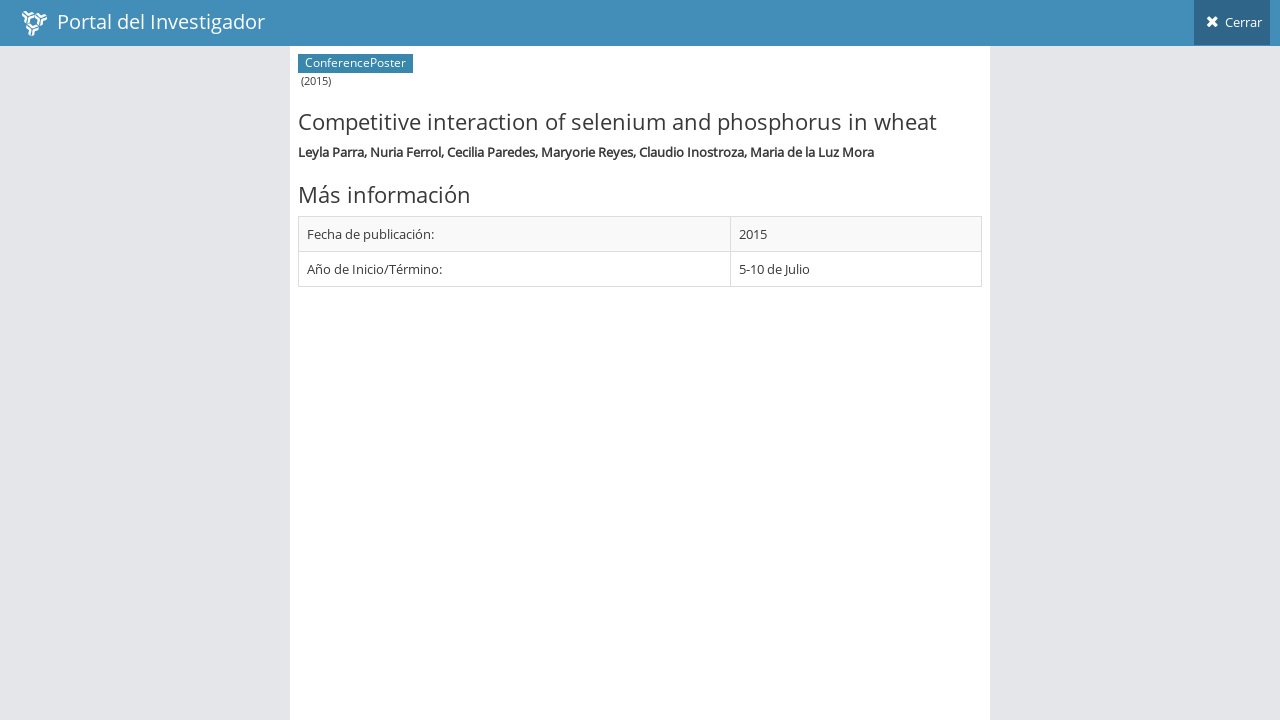

--- FILE ---
content_type: application/javascript
request_url: https://investigadores.anid.cl/javascripts/external/ace/elements.scroller.js
body_size: 4405
content:
/**
 <b>Ace custom scroller</b>. It is not as feature-rich as plugins such as NiceScroll but it's good enough for most cases.
*/
(function($ , undefined) {
	var Ace_Scroll = function(element , _settings) {
		var self = this;
		
		var attrib_values = ace.helper.getAttrSettings(element, $.fn.ace_scroll.defaults);
		var settings = $.extend({}, $.fn.ace_scroll.defaults, _settings, attrib_values);
	
		this.size = 0;
		this.lock = false;
		this.lock_anyway = false;
		
		this.$element = $(element);
		this.element = element;
		
		var vertical = true;

		var disabled = false;
		var active = false;
		var created = false;

		
		var $content_wrap = null, content_wrap = null;
		var $track = null, $bar = null, track = null, bar = null;
		var bar_style = null;
		
		var bar_size = 0, bar_pos = 0, bar_max_pos = 0, bar_size_2 = 0, move_bar = true;
		var reset_once = false;
		
		var styleClass = '';
		var trackFlip = false;//vertical on left or horizontal on top
		var trackSize = 0;

		var css_pos,
			css_size,
			max_css_size,
			client_size,
			scroll_direction,
			scroll_size;

		var ratio = 1;
		var inline_style = false;
		var mouse_track = false;
		var mouse_release_target = 'onmouseup' in window ? window : 'html';
		var dragEvent = settings.dragEvent || false;
		
		var trigger_scroll = _settings.scrollEvent || false;
		
		
		var detached = settings.detached || false;//when detached, hideOnIdle as well?
		var updatePos = settings.updatePos || false;//default is true
		
		var hideOnIdle = settings.hideOnIdle || false;
		var hideDelay = settings.hideDelay || 1500;
		var insideTrack = false;//used to hide scroll track when mouse is up and outside of track
		var observeContent = settings.observeContent || false;
		var prevContentSize = 0;
		
		var is_dirty = true;//to prevent consecutive 'reset' calls
		
		this.ref = function() {
			return this;
		}
		
		this.create = function(_settings) {
			if(created) return;

			if(_settings) settings = $.extend({}, $.fn.ace_scroll.defaults, _settings);

			this.size = parseInt(this.$element.attr('data-size')) || settings.size || 200;
			vertical = !settings['horizontal'];

			css_pos = vertical ? 'top' : 'left';//'left' for horizontal
			css_size = vertical ? 'height' : 'width';//'width' for horizontal
			max_css_size = vertical ? 'maxHeight' : 'maxWidth';

			client_size = vertical ? 'clientHeight' : 'clientWidth';
			scroll_direction = vertical ? 'scrollTop' : 'scrollLeft';
			scroll_size = vertical ? 'scrollHeight' : 'scrollWidth';



			this.$element.addClass('ace-scroll');
			if(this.$element.css('position') == 'static') {
				inline_style = this.element.style.position;
				this.element.style.position = 'relative';
			} else inline_style = false;

			var scroll_bar = null;
			if(!detached) {
				this.$element.wrapInner('<div class="scroll-content" />');
				this.$element.prepend('<div class="scroll-track"><div class="scroll-bar"></div></div>');
			}
			else {
				scroll_bar = $('<div class="scroll-track scroll-detached"><div class="scroll-bar"></div></div>').appendTo('body');
			}


			$content_wrap = this.$element;
			if(!detached) $content_wrap = this.$element.find('.scroll-content').eq(0);
			
			if(!vertical) $content_wrap.wrapInner('<div />');
			
			content_wrap = $content_wrap.get(0);
			if(detached) {
				//set position for detached scrollbar
				$track = scroll_bar;
				setTrackPos();
			}
			else $track = this.$element.find('.scroll-track').eq(0);
			
			$bar = $track.find('.scroll-bar').eq(0);
			track = $track.get(0);
			bar = $bar.get(0);
			bar_style = bar.style;

			//add styling classes and horizontalness
			if(!vertical) $track.addClass('scroll-hz');
			if(settings.styleClass) {
				styleClass = settings.styleClass;
				$track.addClass(styleClass);
				trackFlip = !!styleClass.match(/scroll\-left|scroll\-top/);
			}
			
			//calculate size of track!
			if(trackSize == 0) {
				$track.show();
				getTrackSize();
			}
			
			$track.hide();
			

			//if(!touchDrag) {
			$track.on('mousedown', mouse_down_track);
			$bar.on('mousedown', mouse_down_bar);
			//}

			$content_wrap.on('scroll', function() {
				if(move_bar) {
					bar_pos = parseInt(Math.round(this[scroll_direction] * ratio));
					bar_style[css_pos] = bar_pos + 'px';
				}
				move_bar = false;
				if(trigger_scroll) this.$element.trigger('scroll', [content_wrap]);
			})


			if(settings.mouseWheel) {
				this.lock = settings.mouseWheelLock;
				this.lock_anyway = settings.lockAnyway;

				//mousewheel library available?
				this.$element.on(!!$.event.special.mousewheel ? 'mousewheel.ace_scroll' : 'mousewheel.ace_scroll DOMMouseScroll.ace_scroll', function(event) {
					if(disabled) return;
					checkContentChanges(true);

					if(!active) return !self.lock_anyway;

					if(mouse_track) {
						mouse_track = false;
						$('html').off('.ace_scroll')
						$(mouse_release_target).off('.ace_scroll');
						if(dragEvent) self.$element.trigger('drag.end');
					}
					

					event.deltaY = event.deltaY || 0;
					var delta = (event.deltaY > 0 || event.originalEvent.detail < 0 || event.originalEvent.wheelDelta > 0) ? 1 : -1
					var scrollEnd = false//have we reached the end of scrolling?
					
					var clientSize = content_wrap[client_size], scrollAmount = content_wrap[scroll_direction];
					if( !self.lock ) {
						if(delta == -1)	scrollEnd = (content_wrap[scroll_size] <= scrollAmount + clientSize);
						else scrollEnd = (scrollAmount == 0);
					}

					self.move_bar(true);

					//var step = parseInt( Math.min(Math.max(parseInt(clientSize / 8) , 80) , self.size) ) + 1;
					var step = parseInt(clientSize / 8);
					if(step < 80) step = 80;
					if(step > self.size) step = self.size;
					step += 1;
					
					content_wrap[scroll_direction] = scrollAmount - (delta * step);


					return scrollEnd && !self.lock_anyway;
				})
			}
			
			
			//swipe not available yet
			var touchDrag = ace.vars['touch'] && 'ace_drag' in $.event.special && settings.touchDrag //&& !settings.touchSwipe;
			//add drag event for touch devices to scroll
			if(touchDrag/** || ($.fn.swipe && settings.touchSwipe)*/) {
				var dir = '', event_name = touchDrag ? 'ace_drag' : 'swipe';
				this.$element.on(event_name + '.ace_scroll', function(event) {
					if(disabled) {
						event.retval.cancel = true;
						return;
					}
					checkContentChanges(true);
					
					if(!active) {
						event.retval.cancel = this.lock_anyway;
						return;
					}

					dir = event.direction;
					if( (vertical && (dir == 'up' || dir == 'down'))
						||
						(!vertical && (dir == 'left' || dir == 'right'))
					   )
					{
						var distance = vertical ? event.dy : event.dx;

						if(distance != 0) {
							if(Math.abs(distance) > 20 && touchDrag) distance = distance * 2;

							self.move_bar(true);
							content_wrap[scroll_direction] = content_wrap[scroll_direction] + distance;
						}
					}
					
				})
			}
			
			
			/////////////////////////////////
			
			if(hideOnIdle) {
				$track.addClass('idle-hide');
			}
			if(observeContent) {
				$track.on('mouseenter.ace_scroll', function() {
					insideTrack = true;
					checkContentChanges(false);
				}).on('mouseleave.ace_scroll', function() {
					insideTrack = false;
					if(mouse_track == false) hideScrollbars();
				});
			}


			
			//some mobile browsers don't have mouseenter
			this.$element.on('mouseenter.ace_scroll touchstart.ace_scroll', function(e) {
				is_dirty = true;
				if(observeContent) checkContentChanges(true);
				else if(settings.hoverReset) self.reset(true);
				
				$track.addClass('scroll-hover');
			}).on('mouseleave.ace_scroll touchend.ace_scroll', function() {
				$track.removeClass('scroll-hover');
			});
			//

			if(!vertical) $content_wrap.children(0).css(css_size, this.size);//the extra wrapper
			$content_wrap.css(max_css_size , this.size);
			
			disabled = false;
			created = true;
		}
		this.is_active = function() {
			return active;
		}
		this.is_enabled = function() {
			return !disabled;
		}
		this.move_bar = function($move) {
			move_bar = $move;
		}
		
		this.get_track = function() {
			return track;
		}

		this.reset = function(innert_call) {
			if(disabled) return;// this;
			if(!created) this.create();
			/////////////////////
			var size = this.size;
			
			if(innert_call && !is_dirty) {
				return;
			}
			is_dirty = false;

			if(detached) {
				var border_size = parseInt(Math.round( (parseInt($content_wrap.css('border-top-width')) + parseInt($content_wrap.css('border-bottom-width'))) / 2.5 ));//(2.5 from trial?!)
				size -= border_size;//only if detached
			}
	
			var content_size   = vertical ? content_wrap[scroll_size] : size;
			if( (vertical && content_size == 0) || (!vertical && this.element.scrollWidth == 0) ) {
				//element is hidden
				//this.$element.addClass('scroll-hidden');
				$track.removeClass('scroll-active')
				return;// this;
			}

			var available_space = vertical ? size : content_wrap.clientWidth;

			if(!vertical) $content_wrap.children(0).css(css_size, size);//the extra wrapper
			$content_wrap.css(max_css_size , this.size);
			

			if(content_size > available_space) {
				active = true;
				$track.css(css_size, available_space).show();

				ratio = parseFloat((available_space / content_size).toFixed(5))
				
				bar_size = parseInt(Math.round(available_space * ratio));
				bar_size_2 = parseInt(Math.round(bar_size / 2));

				bar_max_pos = available_space - bar_size;
				bar_pos = parseInt(Math.round(content_wrap[scroll_direction] * ratio));

				bar_style[css_size] = bar_size + 'px';
				bar_style[css_pos] = bar_pos + 'px';
				
				$track.addClass('scroll-active');
				
				if(trackSize == 0) {
					getTrackSize();
				}

				if(!reset_once) {
					//this.$element.removeClass('scroll-hidden');
					if(settings.reset) {
						//reset scrollbar to zero position at first							
						content_wrap[scroll_direction] = 0;
						bar_style[css_pos] = 0;
					}
					reset_once = true;
				}
				
				if(detached) setTrackPos();
			} else {
				active = false;
				$track.hide();
				$track.removeClass('scroll-active');
				$content_wrap.css(max_css_size , '');
			}

			return;// this;
		}
		this.disable = function() {
			content_wrap[scroll_direction] = 0;
			bar_style[css_pos] = 0;

			disabled = true;
			active = false;
			$track.hide();
			
			this.$element.addClass('scroll-disabled');
			
			$track.removeClass('scroll-active');
			$content_wrap.css(max_css_size , '');
		}
		this.enable = function() {
			disabled = false;
			this.$element.removeClass('scroll-disabled');
		}
		this.destroy = function() {
			active = false;
			disabled = false;
			created = false;
			
			this.$element.removeClass('ace-scroll scroll-disabled scroll-active');
			this.$element.off('.ace_scroll')

			if(!detached) {
				if(!vertical) {
					//remove the extra wrapping div
					$content_wrap.find('> div').children().unwrap();
				}
				$content_wrap.children().unwrap();
				$content_wrap.remove();
			}
			
			$track.remove();
			
			if(inline_style !== false) this.element.style.position = inline_style;
			
			if(idleTimer != null) {
				clearTimeout(idleTimer);
				idleTimer = null;
			}
		}
		this.modify = function(_settings) {
			if(_settings) settings = $.extend({}, settings, _settings);
			
			this.destroy();
			this.create();
			is_dirty = true;
			this.reset(true);
		}
		this.update = function(_settings) {
			if(_settings) settings = $.extend({}, settings, _settings);

			this.size = settings.size || this.size;
			
			this.lock = settings.mouseWheelLock || this.lock;
			this.lock_anyway = settings.lockAnyway || this.lock_anyway;
			
			hideOnIdle = settings.hideOnIdle || hideOnIdle;
			hideDelay = settings.hideDelay || hideDelay;
			observeContent = settings.observeContent || false;
			
			dragEvent = settings.dragEvent || false;
			
			if(typeof _settings.styleClass !== 'undefined') {
				if(styleClass) $track.removeClass(styleClass);
				styleClass = _settings.styleClass;
				if(styleClass) $track.addClass(styleClass);
				trackFlip = !!styleClass.match(/scroll\-left|scroll\-top/);
			}
		}
		
		this.start = function() {
			content_wrap[scroll_direction] = 0;
		}
		this.end = function() {
			content_wrap[scroll_direction] = content_wrap[scroll_size];
		}
		
		this.hide = function() {
			$track.hide();
		}
		this.show = function() {
			$track.show();
		}

		
		this.update_scroll = function() {
			move_bar = false;
			bar_style[css_pos] = bar_pos + 'px';
			content_wrap[scroll_direction] = parseInt(Math.round(bar_pos / ratio));
		}

		function mouse_down_track(e) {
			e.preventDefault();
			e.stopPropagation();
				
			var track_offset = $track.offset();
			var track_pos = track_offset[css_pos];//top for vertical, left for horizontal
			var mouse_pos = vertical ? e.pageY : e.pageX;
			
			if(mouse_pos > track_pos + bar_pos) {
				bar_pos = mouse_pos - track_pos - bar_size + bar_size_2;
				if(bar_pos > bar_max_pos) {						
					bar_pos = bar_max_pos;
				}
			}
			else {
				bar_pos = mouse_pos - track_pos - bar_size_2;
				if(bar_pos < 0) bar_pos = 0;
			}

			self.update_scroll()
		}

		var mouse_pos1 = -1, mouse_pos2 = -1;
		function mouse_down_bar(e) {
			e.preventDefault();
			e.stopPropagation();

			if(vertical) {
				mouse_pos2 = mouse_pos1 = e.pageY;
			} else {
				mouse_pos2 = mouse_pos1 = e.pageX;
			}

			mouse_track = true;
			$('html').off('mousemove.ace_scroll').on('mousemove.ace_scroll', mouse_move_bar)
			$(mouse_release_target).off('mouseup.ace_scroll').on('mouseup.ace_scroll', mouse_up_bar);
			
			$track.addClass('active');
			if(dragEvent) self.$element.trigger('drag.start');
		}
		function mouse_move_bar(e) {
			e.preventDefault();
			e.stopPropagation();

			if(vertical) {
				mouse_pos2 = e.pageY;
			} else {
				mouse_pos2 = e.pageX;
			}
			

			if(mouse_pos2 - mouse_pos1 + bar_pos > bar_max_pos) {
				mouse_pos2 = mouse_pos1 + bar_max_pos - bar_pos;
			} else if(mouse_pos2 - mouse_pos1 + bar_pos < 0) {
				mouse_pos2 = mouse_pos1 - bar_pos;
			}
			bar_pos = bar_pos + (mouse_pos2 - mouse_pos1);

			mouse_pos1 = mouse_pos2;

			if(bar_pos < 0) {
				bar_pos = 0;
			}
			else if(bar_pos > bar_max_pos) {
				bar_pos = bar_max_pos;
			}
			
			self.update_scroll()
		}
		function mouse_up_bar(e) {
			e.preventDefault();
			e.stopPropagation();
			
			mouse_track = false;
			$('html').off('.ace_scroll')
			$(mouse_release_target).off('.ace_scroll');

			$track.removeClass('active');
			if(dragEvent) self.$element.trigger('drag.end');
			
			if(active && hideOnIdle && !insideTrack) hideScrollbars();
		}
		
		
		var idleTimer = null;
		var prevCheckTime = 0;
		function checkContentChanges(hideSoon) {
			//check if content size has been modified since last time?
			//and with at least 1s delay
			var newCheck = +new Date();
			if(observeContent && newCheck - prevCheckTime > 1000) {
				var newSize = content_wrap[scroll_size];
				if(prevContentSize != newSize) {
					prevContentSize = newSize;
					is_dirty = true;
					self.reset(true);
				}
				prevCheckTime = newCheck;
			}
			
			//show scrollbars when not idle anymore i.e. triggered by mousewheel, dragging, etc
			if(active && hideOnIdle) {
				if(idleTimer != null) {
					clearTimeout(idleTimer);
					idleTimer = null;
				}
				$track.addClass('not-idle');
			
				if(!insideTrack && hideSoon == true) {
					//hideSoon is false when mouse enters track
					hideScrollbars();
				}
			}
		}

		function hideScrollbars() {
			if(idleTimer != null) {
				clearTimeout(idleTimer);
				idleTimer = null;
			}
			idleTimer = setTimeout(function() {
				idleTimer = null;
				$track.removeClass('not-idle');
			} , hideDelay);
		}
		
		//for detached scrollbars
		function getTrackSize() {
			$track.css('visibility', 'hidden').addClass('scroll-hover');
			if(vertical) trackSize = parseInt($track.outerWidth()) || 0;
			 else trackSize = parseInt($track.outerHeight()) || 0;
			$track.css('visibility', '').removeClass('scroll-hover');
		}
		this.track_size = function() {
			if(trackSize == 0) getTrackSize();
			return trackSize;
		}
		
		//for detached scrollbars
		function setTrackPos() {
			if(updatePos === false) return;
		
			var off = $content_wrap.offset();//because we want it relative to parent not document
			var left = off.left;
			var top = off.top;

			if(vertical) {
				if(!trackFlip) {
					left += ($content_wrap.outerWidth() - trackSize)
				}
			}
			else {
				if(!trackFlip) {
					top += ($content_wrap.outerHeight() - trackSize)
				}
			}
			
			if(updatePos === true) $track.css({top: parseInt(top), left: parseInt(left)});
			else if(updatePos === 'left') $track.css('left', parseInt(left));
			else if(updatePos === 'top') $track.css('top', parseInt(top));
		}
		


		this.create();
		is_dirty = true;
		this.reset(true);
		prevContentSize = content_wrap[scroll_size];

		return this;
	}

	
	$.fn.ace_scroll = function (option,value) {
		var retval;

		var $set = this.each(function () {
			var $this = $(this);
			var data = $this.data('ace_scroll');
			var options = typeof option === 'object' && option;

			if (!data) $this.data('ace_scroll', (data = new Ace_Scroll(this, options)));
			 //else if(typeof options == 'object') data['modify'](options);
			if (typeof option === 'string') retval = data[option](value);
		});

		return (retval === undefined) ? $set : retval;
	};


	$.fn.ace_scroll.defaults = {
		'size' : 200,
		'horizontal': false,
		'mouseWheel': true,
		'mouseWheelLock': false,
		'lockAnyway': false,
		'styleClass' : false,
		
		'observeContent': false,
		'hideOnIdle': false,
		'hideDelay': 1500,
		
		'hoverReset': true //reset scrollbar sizes on mouse hover because of possible sizing changes
		,
		'reset': false //true= set scrollTop = 0
		,
		'dragEvent': false
		,
		'touchDrag': true
		,
		'touchSwipe': false
		,
		'scrollEvent': false //trigger scroll event

		,
		'detached': false
		,
		'updatePos': true
		/**
		,		
		'track' : true,
		'show' : false,
		'dark': false,
		'alwaysVisible': false,
		'margin': false,
		'thin': false,
		'position': 'right'
		*/
     }

	/**
	$(document).on('ace.settings.ace_scroll', function(e, name) {
		if(name == 'sidebar_collapsed') $('.ace-scroll').scroller('reset');
	});
	$(window).on('resize.ace_scroll', function() {
		$('.ace-scroll').scroller('reset');
	});
	*/

})(window.jQuery);

--- FILE ---
content_type: application/javascript
request_url: https://investigadores.anid.cl/javascripts/external/ace/ace.sidebar.js
body_size: 4698
content:
/**
 <b>Sidebar functions</b>. Collapsing/expanding, toggling mobile view menu and other sidebar functions.
*/

(function($ , undefined) {
	var sidebar_count = 0;

	function Sidebar(sidebar, settings) {
		var self = this;
		this.$sidebar = $(sidebar);
		this.$sidebar.attr('data-sidebar', 'true');
		if( !this.$sidebar.attr('id') ) this.$sidebar.attr( 'id' , 'id-sidebar-'+(++sidebar_count) )

		
		//get a list of 'data-*' attributes that override 'defaults' and 'settings'
		var attrib_values = ace.helper.getAttrSettings(sidebar, $.fn.ace_sidebar.defaults, 'sidebar-');
		this.settings = $.extend({}, $.fn.ace_sidebar.defaults, settings, attrib_values);


		//some vars
		this.minimized = false;//will be initialized later
		this.collapsible = false;//...
		this.horizontal = false;//...
		this.mobile_view = false;//


		//return an array containing sidebar state variables
		this.vars = function() {
			return {'minimized': this.minimized, 'collapsible': this.collapsible, 'horizontal': this.horizontal, 'mobile_view': this.mobile_view}
		}
		this.get = function(name) {
			if(this.hasOwnProperty(name)) return this[name];
		}
		this.set = function(name, value) {
			if(this.hasOwnProperty(name)) this[name] = value;
		}
		

		//return a reference to self (sidebar instance)
		this.ref = function() {
			return this;
		}

		
		//toggle icon for sidebar collapse/expand button
		var toggleIcon = function(minimized, save) {
			var icon = $(this).find(ace.vars['.icon']), icon1, icon2;
			if(icon.length > 0) {
				icon1 = icon.attr('data-icon1');//the icon for expanded state
				icon2 = icon.attr('data-icon2');//the icon for collapsed state

				if(typeof minimized !== "undefined") {
					if(minimized) icon.removeClass(icon1).addClass(icon2);
					else icon.removeClass(icon2).addClass(icon1);
				}
				else {
					icon.toggleClass(icon1).toggleClass(icon2);
				}
				
				try {
					if(save !== false) ace.settings.saveState(icon.get(0));
				} catch(e) {}
			}
		}
		
		//if not specified, find the toggle button related to this sidebar
		var findToggleBtn = function() {
			var toggle_btn = self.$sidebar.find('.sidebar-collapse');
			if(toggle_btn.length == 0) toggle_btn = $('.sidebar-collapse[data-target="#'+(self.$sidebar.attr('id')||'')+'"]');
			if(toggle_btn.length != 0) toggle_btn = toggle_btn[0];
			else toggle_btn = null;
			
			return toggle_btn;
		}
		
		
		//collapse/expand sidebar
		this.toggleMenu = function(toggle_btn, save) {
			if(this.collapsible) return;

			this.minimized = !this.minimized;
			var save = !(toggle_btn === false || save === false);
			
		
			if(this.minimized) this.$sidebar.addClass('menu-min');
			else this.$sidebar.removeClass('menu-min');

			try {
				if(save) ace.settings.saveState(sidebar, 'class', 'menu-min', this.minimized);
			} catch(e) {}
		
			if( !toggle_btn ) {
				toggle_btn = findToggleBtn();
			}
			if(toggle_btn) {
				toggleIcon.call(toggle_btn, this.minimized, save);
			}

			//force redraw for ie8
			if(ace.vars['old_ie']) ace.helper.redraw(sidebar);
			
			
			$(document).trigger('settings.ace', ['sidebar_collapsed' , this.minimized, sidebar, save]);
		}
		this.collapse = function(toggle_btn, save) {
			if(this.collapsible) return;
			this.minimized = false;
			
			this.toggleMenu(toggle_btn, save);
		}
		this.expand = function(toggle_btn, save) {
			if(this.collapsible) return;
			this.minimized = true;
			
			this.toggleMenu(toggle_btn, save);
		}
		

		
		this.showResponsive = function() {
			this.$sidebar.removeClass(responsive_min_class).removeClass(responsive_max_class);
		}
		
		//collapse/expand in 2nd mobile style
		this.toggleResponsive = function(toggle_btn, showMenu) {
			if( !this.mobile_view || this.mobile_style != 3 ) return;
		
			if( this.$sidebar.hasClass('menu-min') ) {
				//remove menu-min because it interferes with responsive-max
				this.$sidebar.removeClass('menu-min');
				var btn = findToggleBtn();
				if(btn) toggleIcon.call(btn);
			}


			var showMenu = typeof showMenu !== 'undefined' ? showMenu : this.$sidebar.hasClass(responsive_min_class);
			if(showMenu) {
				this.$sidebar.addClass(responsive_max_class).removeClass(responsive_min_class);
			}
			else {
				this.$sidebar.removeClass(responsive_max_class).addClass(responsive_min_class);
			}
			this.minimized = !showMenu;


			if( !toggle_btn ) {
				toggle_btn = this.$sidebar.find('.sidebar-expand');
				if(toggle_btn.length == 0) toggle_btn = $('.sidebar-expand[data-target="#'+(this.$sidebar.attr('id')||'')+'"]');
				if(toggle_btn.length != 0) toggle_btn = toggle_btn[0];
				else toggle_btn = null;
			}
			
			if(toggle_btn) {
				var icon = $(toggle_btn).find(ace.vars['.icon']), icon1, icon2;
				if(icon.length > 0) {
					icon1 = icon.attr('data-icon1');//the icon for expanded state
					icon2 = icon.attr('data-icon2');//the icon for collapsed state

					if(!showMenu) icon.removeClass(icon2).addClass(icon1);
					else icon.removeClass(icon1).addClass(icon2);
				}
			}

			$(document).triggerHandler('settings.ace', ['sidebar_collapsed' , this.minimized]);
		}
		
		
		//some helper functions
		
		//determine if we have 4th mobile style responsive sidebar and we are in mobile view
		this.is_collapsible = function() {
			var toggle
			return (this.$sidebar.hasClass('navbar-collapse'))
			&& ((toggle = $('.navbar-toggle[data-target="#'+(this.$sidebar.attr('id')||'')+'"]').get(0)) != null)
			&&  toggle.scrollHeight > 0
			//sidebar is collapsible and collapse button is visible?
		}
		//determine if we are in mobile view
		this.is_mobile_view = function() {
			var toggle
			return ((toggle = $('.menu-toggler[data-target="#'+(this.$sidebar.attr('id')||'')+'"]').get(0)) != null)
			&&  toggle.scrollHeight > 0
		}


		//toggling (show/hide) submenu elements
		this.$sidebar.on(ace.click_event+'.ace.submenu', '.nav-list', function (ev) {
			var nav_list = this;

			//check to see if we have clicked on an element which is inside a .dropdown-toggle element?!
			//if so, it means we should toggle a submenu
			var link_element = $(ev.target).closest('a');
			if(!link_element || link_element.length == 0) return;//return if not clicked inside a link element

			var minimized  = self.minimized && !self.collapsible;
			//if .sidebar is .navbar-collapse and in small device mode, then let minimized be uneffective
	
			if( !link_element.hasClass('dropdown-toggle') ) {//it doesn't have a submenu return
				//just one thing before we return
				//if sidebar is collapsed(minimized) and we click on a first level menu item
				//and the click is on the icon, not on the menu text then let's cancel event and cancel navigation
				//Good for touch devices, that when the icon is tapped to see the menu text, navigation is cancelled
				//navigation is only done when menu text is tapped

				if( ace.click_event == 'tap'
					&&
					minimized
					&&
					link_element.get(0).parentNode.parentNode == nav_list )//only level-1 links
				{
					var text = link_element.find('.menu-text').get(0);
					if( text != null && ev.target != text && !$.contains(text , ev.target) ) {//not clicking on the text or its children
						ev.preventDefault();
						return false;
					}
				}


				//ios safari only has a bit of a problem not navigating to link address when scrolling down
				//specify data-link attribute to ignore this
				if(ace.vars['ios_safari'] && link_element.attr('data-link') !== 'false') {
					//only ios safari has a bit of a problem not navigating to link address when scrolling down
					//please see issues section in documentation
					document.location = link_element.attr('href');
					ev.preventDefault();
					return false;
				}

				return;
			}
			
			ev.preventDefault();
			
			


			var sub = link_element.siblings('.submenu').get(0);
			if(!sub) return false;
			var $sub = $(sub);

			var height_change = 0;//the amount of height change in .nav-list

			var parent_ul = sub.parentNode.parentNode;
			if
			(
				( minimized && parent_ul == nav_list )
				 || 
				( ( $sub.parent().hasClass('hover') && $sub.css('position') == 'absolute' ) && !self.collapsible )
			)
			{
				return false;
			}

			
			var sub_hidden = (sub.scrollHeight == 0)

			//if not open and visible, let's open it and make it visible
			if( sub_hidden && self.settings.hide_open_subs ) {//being shown now
			  $(parent_ul).find('> .open > .submenu').each(function() {
				//close all other open submenus except for the active one
				if(this != sub && !$(this.parentNode).hasClass('active')) {
					height_change -= this.scrollHeight;
					self.hide(this, self.settings.duration, false);
				}
			  })
			}

			if( sub_hidden ) {//being shown now
				self.show(sub, self.settings.duration);
				//if a submenu is being shown and another one previously started to hide, then we may need to update/hide scrollbars
				//but if no previous submenu is being hidden, then no need to check if we need to hide the scrollbars in advance
				if(height_change != 0) height_change += sub.scrollHeight;//we need new updated 'scrollHeight' here
			} else {
				self.hide(sub, self.settings.duration);
				height_change -= sub.scrollHeight;
				//== -1 means submenu is being hidden
			}

			//hide scrollbars if content is going to be small enough that scrollbars is not needed anymore
			//do this almost before submenu hiding begins
			//but when minimized submenu's toggle should have no effect
			if (height_change != 0) {
				if(self.$sidebar.attr('data-sidebar-scroll') == 'true' && !self.minimized) 
					self.$sidebar.ace_sidebar_scroll('prehide', height_change)
			}

			return false;
		})

		var submenu_working = false;
		this.show = function(sub, $duration, shouldWait) {
			//'shouldWait' indicates whether to wait for previous transition (submenu toggle) to be complete or not?
			shouldWait = (shouldWait !== false);
			if(shouldWait && submenu_working) return false;
					
			var $sub = $(sub);
			var event;
			$sub.trigger(event = $.Event('show.ace.submenu'))
			if (event.isDefaultPrevented()) {
				return false;
			}
			
			if(shouldWait) submenu_working = true;


			$duration = typeof $duration !== 'undefined' ? $duration : this.settings.duration;
			
			$sub.css({
				height: 0,
				overflow: 'hidden',
				display: 'block'
			})
			.removeClass('nav-hide').addClass('nav-show')//only for window < @grid-float-breakpoint and .navbar-collapse.menu-min
			.parent().addClass('open');
			
			sub.scrollTop = 0;//this is for submenu_hover when sidebar is minimized and a submenu is scrollTop'ed using scrollbars ...

			
			var complete = function(ev, trigger) {
				ev && ev.stopPropagation();
				$sub
				.css({'transition-property': '', 'transition-duration': '', overflow:'', height: ''})
				//if(ace.vars['webkit']) ace.helper.redraw(sub);//little Chrome issue, force redraw ;)

				if(trigger !== false) $sub.trigger($.Event('shown.ace.submenu'))
				
				if(shouldWait) submenu_working = false;
			}
			
			
			var finalHeight = sub.scrollHeight;

			if($duration == 0 || finalHeight == 0 || !$.support.transition.end) {
				//(if duration is zero || element is hidden (scrollHeight == 0) || CSS3 transitions are not available)
				complete();
			}
			else {
				$sub
				.css({
					 'height': finalHeight,
					 'transition-property': 'height',
					 'transition-duration': ($duration/1000)+'s'
					}
				)
				.one($.support.transition.end, complete);
				
				//there is sometimes a glitch, so maybe retry
				if(ace.vars['android'] ) {
					setTimeout(function() {
						complete(null, false);
						ace.helper.redraw(sub);
					}, $duration + 20);
				}
			}

			return true;
		 }
		 
		 
		 this.hide = function(sub, $duration, shouldWait) {
			//'shouldWait' indicates whether to wait for previous transition (submenu toggle) to be complete or not?
			shouldWait = (shouldWait !== false);
			if(shouldWait && submenu_working) return false;
		 
			
			var $sub = $(sub);
			var event;
			$sub.trigger(event = $.Event('hide.ace.submenu'))
			if (event.isDefaultPrevented()) {
				return false;
			}
			
			if(shouldWait) submenu_working = true;
			

			$duration = typeof $duration !== 'undefined' ? $duration : this.settings.duration;
			
			
			var initialHeight = sub.scrollHeight;
			$sub.css({
				height: initialHeight,
				overflow: 'hidden',
				display: 'block'
			})
			.parent().removeClass('open');

			sub.offsetHeight;
			//forces the "sub" to re-consider the new 'height' before transition

			
			var complete = function(ev, trigger) {
				ev && ev.stopPropagation();
				$sub
				.css({display: 'none', overflow:'', height: '', 'transition-property': '', 'transition-duration': ''})
				.removeClass('nav-show').addClass('nav-hide')//only for window < @grid-float-breakpoint and .navbar-collapse.menu-min

				if(trigger !== false) $sub.trigger($.Event('hidden.ace.submenu'))
				
				if(shouldWait) submenu_working = false;
			}
			
			
			if( $duration == 0 || initialHeight == 0 || !$.support.transition.end) {
				//(if duration is zero || element is hidden (scrollHeight == 0) || CSS3 transitions are not available)
				complete();
			}
			else {
				$sub
				.css({
					 'height': 0,
					 'transition-property': 'height',
					 'transition-duration': ($duration/1000)+'s'
					}
				)
				.one($.support.transition.end, complete);
				
				//there is sometimes a glitch, so maybe retry
				if(ace.vars['android'] ) {
					setTimeout(function() {
						complete(null, false);
						ace.helper.redraw(sub);
					}, $duration + 20);
				}
			}

			return true;
		 }

		 this.toggle = function(sub, $duration) {
			$duration = $duration || self.settings.duration;
		 
			if( sub.scrollHeight == 0 ) {//if an element is hidden scrollHeight becomes 0
				if( this.show(sub, $duration) ) return 1;
			} else {
				if( this.hide(sub, $duration) ) return -1;
			}
			return 0;
		 }


		//sidebar vars
		var minimized_menu_class  = 'menu-min';
		var responsive_min_class  = 'responsive-min';
		var responsive_max_class  = 'responsive-max';
		var horizontal_menu_class = 'h-sidebar';

		var sidebar_mobile_style = function() {
			//differnet mobile menu styles
			this.mobile_style = 1;//default responsive mode with toggle button inside navbar
			if(this.$sidebar.hasClass('responsive') && !$('.menu-toggler[data-target="#'+this.$sidebar.attr('id')+'"]').hasClass('navbar-toggle')) this.mobile_style = 2;//toggle button behind sidebar
			 else if(this.$sidebar.hasClass(responsive_min_class)) this.mobile_style = 3;//minimized menu
			  else if(this.$sidebar.hasClass('navbar-collapse')) this.mobile_style = 4;//collapsible (bootstrap style)
		}
		sidebar_mobile_style.call(self);
		  
		function update_vars() {
			this.mobile_view = this.mobile_style < 4 && this.is_mobile_view();
			this.collapsible = !this.mobile_view && this.is_collapsible();

			this.minimized = 
			(!this.collapsible && this.$sidebar.hasClass(minimized_menu_class))
			 ||
			(this.mobile_style == 3 && this.mobile_view && this.$sidebar.hasClass(responsive_min_class))

			this.horizontal = !(this.mobile_view || this.collapsible) && this.$sidebar.hasClass(horizontal_menu_class)
		}

		//update some basic variables
		$(window).on('resize.sidebar.vars' , function(){
			update_vars.call(self);
		}).triggerHandler('resize.sidebar.vars')
		
		
		
		
		
		this.mobileToggle = function(showMenu) {
			var showMenu = typeof showMenu === "undefined" ? undefined : showMenu;
			
			if(this.mobile_view) {
				if(this.mobile_style == 1 || this.mobile_style == 2) {
					this.toggleMobile(null, showMenu);
				}
				else if(this.mobile_style == 3) {
					this.toggleResponsive(null, showMenu);
				}
			}
			else if(this.collapsible) {
				this.toggleCollapsible(null, showMenu);
			}
		}
		this.mobileShow = function() {
			this.mobileToggle(true);
		}
		this.mobileHide = function() {
			this.mobileToggle(false);
		}
		
		
		
		this.toggleMobile = function(toggle_btn, showMenu) {
			if(!(this.mobile_style == 1 || this.mobile_style == 2)) return;
			
			var showMenu = typeof showMenu !== 'undefined' ? showMenu : !this.$sidebar.hasClass('display');
			if(!toggle_btn) {
				toggle_btn = $('.menu-toggler[data-target="#'+(this.$sidebar.attr('id')||'')+'"]');
				if(toggle_btn.length != 0) toggle_btn = toggle_btn[0];
				else toggle_btn = null;
			}
			if(showMenu) {
				this.$sidebar.addClass('display');
				if(toggle_btn) $(toggle_btn).addClass('display');
			}
			else {
				this.$sidebar.removeClass('display');
				if(toggle_btn) $(toggle_btn).removeClass('display');
			}
		}
		
		
		this.toggleCollapsible = function(toggle_btn, showMenu) {
			if(this.mobile_style != 4) return;
			
			var showMenu = typeof showMenu !== 'undefined' ? showMenu : !this.$sidebar.hasClass('in');
			if(showMenu) {
				this.$sidebar.collapse('show');
			}
			else {
				this.$sidebar.removeClass('display');
				this.$sidebar.collapse('hide');
			}	
		}

	}//end of Sidebar
	

	//sidebar events
	
	//menu-toggler
	$(document)
	.on(ace.click_event+'.ace.menu', '.menu-toggler', function(e){
		var btn = $(this);
		var sidebar = $(btn.attr('data-target'));
		if(sidebar.length == 0) return;
		
		e.preventDefault();
				
		//sidebar.toggleClass('display');
		//btn.toggleClass('display');
		
		sidebar.ace_sidebar('toggleMobile', this);
		
		var click_event = ace.click_event+'.ace.autohide';
		var auto_hide = sidebar.attr('data-auto-hide') === 'true';

		if( btn.hasClass('display') ) {
			//hide menu if clicked outside of it!
			if(auto_hide) {
				$(document).on(click_event, function(ev) {
					if( sidebar.get(0) == ev.target || $.contains(sidebar.get(0), ev.target) ) {
						ev.stopPropagation();
						return;
					}

					sidebar.ace_sidebar('toggleMobile', this, false);
					$(document).off(click_event);
				})
			}

			if(sidebar.attr('data-sidebar-scroll') == 'true') sidebar.ace_sidebar_scroll('reset');
		}
		else {
			if(auto_hide) $(document).off(click_event);
		}

		return false;
	})
	//sidebar collapse/expand button
	.on(ace.click_event+'.ace.menu', '.sidebar-collapse', function(e){
		
		var target = $(this).attr('data-target'), $sidebar = null;
		if(target) $sidebar = $(target);
		if($sidebar == null || $sidebar.length == 0) $sidebar = $(this).closest('.sidebar');
		if($sidebar.length == 0) return;

		e.preventDefault();
		$sidebar.ace_sidebar('toggleMenu', this);
	})
	//this button is used in `mobile_style = 3` responsive menu style to expand minimized sidebar
	.on(ace.click_event+'.ace.menu', '.sidebar-expand', function(e){
		var target = $(this).attr('data-target'), $sidebar = null;
		if(target) $sidebar = $(target);
		if($sidebar == null || $sidebar.length == 0) $sidebar = $(this).closest('.sidebar');
		if($sidebar.length == 0) return;	
	
		var btn = this;
		e.preventDefault();
		$sidebar.ace_sidebar('toggleResponsive', this);
		
		var click_event = ace.click_event+'.ace.autohide';
		if($sidebar.attr('data-auto-hide') === 'true') {
			if( $sidebar.hasClass(responsive_max_class) ) {
				$(document).on(click_event, function(ev) {
					if( $sidebar.get(0) == ev.target || $.contains($sidebar.get(0), ev.target) ) {
						ev.stopPropagation();
						return;
					}

					$sidebar.ace_sidebar('toggleResponsive', btn);
					$(document).off(click_event);
				})
			}
			else {
				$(document).off(click_event);
			}
		}
	})

	
	$.fn.ace_sidebar = function (option, value, value2) {
		var method_call;

		var $set = this.each(function () {
			var $this = $(this);
			var data = $this.data('ace_sidebar');
			var options = typeof option === 'object' && option;

			if (!data) $this.data('ace_sidebar', (data = new Sidebar(this, options)));
			if (typeof option === 'string' && typeof data[option] === 'function') {
				if(value instanceof Array) method_call = data[option].apply(data, value);
				else if(value2 !== undefined) method_call = data[option](value, value2);
				else method_call = data[option](value);
			}
		});

		return (method_call === undefined) ? $set : method_call;
	};
	
	
	$.fn.ace_sidebar.defaults = {
		'duration': 300,
		'hide_open_subs': true
    }


})(window.jQuery);


--- FILE ---
content_type: application/javascript
request_url: https://investigadores.anid.cl/javascripts/external/ace/ace.widget-box.js
body_size: 1596
content:
/**
 <b>Widget boxes</b>
*/
(function($ , undefined) {

	var Widget_Box = function(box, options) {
		this.$box = $(box);
		var that = this;
		//this.options = $.extend({}, $.fn.widget_box.defaults, options);

		this.reload = function() {
			var $box = this.$box;
			var $remove_position = false;
			if($box.css('position') == 'static') {
				$remove_position = true;
				$box.addClass('position-relative');
			}
			$box.append('<div class="widget-box-overlay"><i class="'+ ace.vars['icon'] + 'loading-icon fa fa-spinner fa-spin fa-2x white"></i></div>');

			$box.one('reloaded.ace.widget', function() {
				$box.find('.widget-box-overlay').remove();
				if($remove_position) $box.removeClass('position-relative');
			});
		}

		this.closeFast = function() {
			this.close(0);
		}
		this.close = function(closeSpeed) {
			var $box = this.$box;
			var closeSpeed   = typeof closeSpeed === 'undefined' ? 300 : closeSpeed;
			$box.fadeOut(closeSpeed , function(){
					$box.trigger('closed.ace.widget');
					$box.remove();
				}
			)
		}
		
		this.toggleFast = function() {
			this.toggle(null, null, 0, 0);
		}
		
		this.toggle = function(type, button, expandSpeed, collapseSpeed) {
			var $box = this.$box;
			var $body = $box.find('.widget-body').eq(0);
			var $icon = null;
			
			var event_name = type || ($box.hasClass('collapsed') ? 'show' : 'hide');
			var event_complete_name = event_name == 'show' ? 'shown' : 'hidden';

			if( !button ) {
				button = $box.find('> .widget-header a[data-action=collapse]').eq(0);
				if(button.length == 0) button = null;
			}

			if(button) {
			
				$icon = button.find(ace.vars['.icon']).eq(0);

				var $match
				var $icon_down = null
				var $icon_up = null
				if( ($icon_down = $icon.attr('data-icon-show')) ) {
					$icon_up = $icon.attr('data-icon-hide')
				}
				else if( $match = $icon.attr('class').match(/fa\-(.*)\-(up|down)/) ) {
					$icon_down = 'fa-'+$match[1]+'-down'
					$icon_up = 'fa-'+$match[1]+'-up'
				}
			}

			var expandSpeed   = typeof expandSpeed === 'undefined' ? 250 : expandSpeed;
			var collapseSpeed = typeof collapseSpeed === 'undefined' ? 200 : collapseSpeed;
			

			if( event_name == 'show' ) {
				if($icon) $icon.removeClass($icon_down).addClass($icon_up);

				$body.hide();
				$box.removeClass('collapsed');
				$body.slideDown(expandSpeed, function(){
					$box.trigger(event_complete_name+'.ace.widget')
				})
			}
			else {
				if($icon) $icon.removeClass($icon_up).addClass($icon_down);
				$body.slideUp(collapseSpeed, function(){
						$box.addClass('collapsed')
						$box.trigger(event_complete_name+'.ace.widget')
					}
				);
			}
		}
		
		this.hide = function() {
			this.toggle('hide');
		}
		this.show = function() {
			this.toggle('show');
		}
		
		
		this.fullscreen = function() {
			var $icon = this.$box.find('> .widget-header a[data-action=fullscreen]').find(ace.vars['.icon']).eq(0);
			var $icon_expand = null
			var $icon_compress = null
			if( ($icon_expand = $icon.attr('data-icon1')) ) {
				$icon_compress = $icon.attr('data-icon2')
			}
			else {
				$icon_expand = 'fa-expand';
				$icon_compress = 'fa-compress';
			}
			
			
			if(!this.$box.hasClass('fullscreen')) {
				$icon.removeClass($icon_expand).addClass($icon_compress);
				this.$box.addClass('fullscreen');
				
				applyScrollbars(this.$box, true);
			}
			else {
				$icon.addClass($icon_expand).removeClass($icon_compress);
				this.$box.removeClass('fullscreen');
				
				applyScrollbars(this.$box, false);
			}
			
			this.$box.trigger('fullscreened.ace.widget')
		}

	}
	
	$.fn.widget_box = function (option, value) {
		var method_call;

		var $set = this.each(function () {
			var $this = $(this);
			var data = $this.data('widget_box');
			var options = typeof option === 'object' && option;

			if (!data) $this.data('widget_box', (data = new Widget_Box(this, options)));
			if (typeof option === 'string') method_call = data[option](value);
		});

		return (method_call === undefined) ? $set : method_call;
	};


	$(document).on('click.ace.widget', '.widget-header a[data-action]', function (ev) {
		ev.preventDefault();

		var $this = $(this);
		var $box = $this.closest('.widget-box');
		if( $box.length == 0 || $box.hasClass('ui-sortable-helper') ) return;

		var $widget_box = $box.data('widget_box');
		if (!$widget_box) {
			$box.data('widget_box', ($widget_box = new Widget_Box($box.get(0))));
		}

		var $action = $this.data('action');
		if($action == 'collapse') {
			var event_name = $box.hasClass('collapsed') ? 'show' : 'hide';

			var event
			$box.trigger(event = $.Event(event_name+'.ace.widget'))
			if (event.isDefaultPrevented()) return

			$widget_box.toggle(event_name, $this);
		}
		else if($action == 'close') {
			var event
			$box.trigger(event = $.Event('close.ace.widget'))
			if (event.isDefaultPrevented()) return

			$widget_box.close();
		}
		else if($action == 'reload') {
			$this.blur();
			var event
			$box.trigger(event = $.Event('reload.ace.widget'))
			if (event.isDefaultPrevented()) return

			$widget_box.reload();
		}
		else if($action == 'fullscreen') {
			var event
			$box.trigger(event = $.Event('fullscreen.ace.widget'))
			if (event.isDefaultPrevented()) return
		
			$widget_box.fullscreen();
		}
		else if($action == 'settings') {
			$box.trigger('setting.ace.widget')
		}

	});
	
		
	function applyScrollbars($widget, enable) {
		var $main = $widget.find('.widget-main').eq(0);
		$(window).off('resize.widget.scroll');
		
		//IE8 has an unresolvable issue!!! re-scrollbaring with unknown values?!
		var nativeScrollbars = ace.vars['old_ie'] || ace.vars['touch'];
		
		if(enable) {
			var ace_scroll = $main.data('ace_scroll');
			if( ace_scroll ) {
				$main.data('save_scroll', {size: ace_scroll['size'], lock: ace_scroll['lock'], lock_anyway: ace_scroll['lock_anyway']});
			}
			
			var size = $widget.height() - $widget.find('.widget-header').height() - 10;//extra paddings
			size = parseInt(size);
			
			$main.css('min-height', size);
			if( !nativeScrollbars ) {
				if( ace_scroll ) {
					$main.ace_scroll('update', {'size': size, 'mouseWheelLock': true, 'lockAnyway': true});
				}
				else {
					$main.ace_scroll({'size': size, 'mouseWheelLock': true, 'lockAnyway': true});
				}
				$main.ace_scroll('enable').ace_scroll('reset');
			}
			else {
				if( ace_scroll ) $main.ace_scroll('disable');
				$main.css('max-height', size).addClass('overflow-scroll');
			}
			
			
			$(window)
			.on('resize.widget.scroll', function() {
				var size = $widget.height() - $widget.find('.widget-header').height() - 10;//extra paddings
				size = parseInt(size);
				
				$main.css('min-height', size);
				if( !nativeScrollbars ) {
					$main.ace_scroll('update', {'size': size}).ace_scroll('reset');
				}
				else {
					$main.css('max-height', size).addClass('overflow-scroll');
				}
			});
		}
		
		else  {
			$main.css('min-height', '');
			var saved_scroll = $main.data('save_scroll');
			if(saved_scroll) {
				$main
				.ace_scroll('update', {'size': saved_scroll['size'], 'mouseWheelLock': saved_scroll['lock'], 'lockAnyway': saved_scroll['lock_anyway']})
				.ace_scroll('enable')
				.ace_scroll('reset');
			}
			
			if( !nativeScrollbars ) {				
				if(!saved_scroll) $main.ace_scroll('disable');				
			}
			else {
				$main.css('max-height', '').removeClass('overflow-scroll');
			}
		}
	}

})(window.jQuery);

--- FILE ---
content_type: application/javascript
request_url: https://investigadores.anid.cl/javascripts/external/ace/ace.submenu-hover.js
body_size: 4290
content:
/**
 <b>Submenu hover adjustment</b>. Automatically move up a submenu to fit into screen when some part of it goes beneath window.
 Pass a "true" value as an argument and submenu will have native browser scrollbars when necessary.
*/

(function($ , undefined) {

 if( ace.vars['very_old_ie'] ) return;
 //ignore IE7 & below

 var hasTouch = ace.vars['touch'];
 var nativeScroll = ace.vars['old_ie'] || hasTouch;
 

 var is_element_pos =
	'getComputedStyle' in window ?
	//el.offsetHeight is used to force redraw and recalculate 'el.style.position' esp. for webkit!
	function(el, pos) { el.offsetHeight; return window.getComputedStyle(el).position == pos }
	:
	function(el, pos) { el.offsetHeight; return $(el).css('position') == pos }



 $(window).on('resize.sidebar.ace_hover', function() {
	$('.sidebar[data-sidebar-hover=true]').ace_sidebar_hover('update_vars').ace_sidebar_hover('reset');
 })

 $(document).on('settings.ace.ace_hover', function(e, event_name, event_val) {
	if(event_name == 'sidebar_collapsed') $('.sidebar[data-sidebar-hover=true]').ace_sidebar_hover('reset');
	else if(event_name == 'navbar_fixed') $('.sidebar[data-sidebar-hover=true]').ace_sidebar_hover('update_vars');
 })
 
 var sidebars = [];

 function Sidebar_Hover(sidebar , settings) {
	var self = this, that = this;
	
	var attrib_values = ace.helper.getAttrSettings(sidebar, $.fn.ace_sidebar_hover.defaults);
	this.settings = $.extend({}, $.fn.ace_sidebar_hover.defaults, settings, attrib_values);
	

	var $sidebar = $(sidebar), nav_list = $sidebar.find('.nav-list').get(0);
	$sidebar.attr('data-sidebar-hover', 'true');
	
	sidebars.push($sidebar);

	var sidebar_vars = {};
	var old_ie = ace.vars['old_ie'];

	
	
	var scroll_right = false;
	//scroll style class
	var hasHoverDelay = self.settings.sub_hover_delay || false;
	
	if(hasTouch && hasHoverDelay) self.settings.sub_hover_delay = parseInt(Math.max(self.settings.sub_hover_delay, 2500));//for touch device, delay is at least 2.5sec

	var $window = $(window);
	//navbar used for adding extra offset from top when adjusting submenu
	var $navbar = $('.navbar').eq(0);
	var navbar_fixed = $navbar.css('position') == 'fixed';
	this.update_vars = function() {
		navbar_fixed = $navbar.css('position') == 'fixed';
	}

	self.dirty = false;
	//on window resize or sidebar expand/collapse a previously "pulled up" submenu should be reset back to its default position
	//for example if "pulled up" in "responsive-min" mode, in "fullmode" should not remain "pulled up"
	this.reset = function() {
		if( self.dirty == false ) return;
		self.dirty = false;//so don't reset is not called multiple times in a row!
	
		$sidebar.find('.submenu').each(function() {
			var $sub = $(this), li = $sub.parent();
			$sub.css({'top': '', 'bottom': '', 'max-height': ''});
			
			if($sub.hasClass('ace-scroll')) {
				$sub.ace_scroll('disable');
			}
			else {
				$sub.removeClass('sub-scroll');
			}
			 
			if( is_element_pos(this, 'absolute') ) $sub.addClass('can-scroll');
			else $sub.removeClass('can-scroll');

			li.removeClass('pull_up').find('.menu-text:first').css('margin-top', '');
		})

		$sidebar.find('.hover-show').removeClass('hover-show hover-shown hover-flip');
	}
	
	this.updateStyle = function(newStyle) {
		sub_scroll_style = newStyle;
		$sidebar.find('.submenu.ace-scroll').ace_scroll('update', {styleClass: newStyle});
	}
	this.changeDir = function(dir) {
		scroll_right = (dir === 'right');
	}
	
	
	//update submenu scrollbars on submenu hide & show

	var lastScrollHeight = -1;
	//hide scrollbars if it's going to be not needed anymore!
	if(!nativeScroll)
	$sidebar.on('hide.ace.submenu.sidebar_hover', '.submenu', function(e) {
		if(lastScrollHeight < 1) return;

		e.stopPropagation();
		var $sub = $(this).closest('.ace-scroll.can-scroll');
		if($sub.length == 0 || !is_element_pos($sub[0], 'absolute')) return;

		if($sub[0].scrollHeight - this.scrollHeight < lastScrollHeight) {
			$sub.ace_scroll('disable');
		}
	});

	
	
	
	//reset scrollbars 
	if(!nativeScroll)
	$sidebar.on('shown.ace.submenu.sidebar_hover hidden.ace.submenu.sidebar_hover', '.submenu', function(e) {
		if(lastScrollHeight < 1) return;
	
		var $sub = $(this).closest('.ace-scroll.can-scroll');
		if($sub.length == 0 || !is_element_pos($sub[0], 'absolute') ) return;
		
		var sub_h = $sub[0].scrollHeight;
		
		if(lastScrollHeight > 14 && sub_h - lastScrollHeight > 4) {
			$sub.ace_scroll('enable').ace_scroll('reset');//don't update track position
		}
		else {
			$sub.ace_scroll('disable');
		}
	});


	///////////////////////


	var currentScroll = -1;

	//some mobile browsers don't have mouseenter
	var event_1 = !hasTouch ? 'mouseenter.sub_hover' : 'touchstart.sub_hover';// pointerdown.sub_hover';
	var event_2 = !hasTouch ? 'mouseleave.sub_hover' : 'touchend.sub_hover touchcancel.sub_hover';// pointerup.sub_hover pointercancel.sub_hover';
	
	$sidebar.on(event_1, '.nav-list li, .sidebar-shortcuts', function (e) {
		sidebar_vars = $sidebar.ace_sidebar('vars');
		
	
		//ignore if collapsible mode (mobile view .navbar-collapse) so it doesn't trigger submenu movements
		//or return if horizontal but not mobile_view (style 1&3)
		if( sidebar_vars['collapsible'] /**|| sidebar_vars['horizontal']*/ ) return;
		
		var $this = $(this);

		var shortcuts = false;
		var has_hover = $this.hasClass('hover');
		
		var sub = $this.find('> .submenu').get(0);
		if( !(sub || ((this.parentNode == nav_list || has_hover || (shortcuts = $this.hasClass('sidebar-shortcuts'))) /**&& sidebar_vars['minimized']*/)) ) {
			if(sub) $(sub).removeClass('can-scroll');
			return;//include .compact and .hover state as well?
		}
		
		var target_element = sub, is_abs = false;
		if( !target_element && this.parentNode == nav_list ) target_element = $this.find('> a > .menu-text').get(0);
		if( !target_element && shortcuts ) target_element = $this.find('.sidebar-shortcuts-large').get(0);
		if( (!target_element || !(is_abs = is_element_pos(target_element, 'absolute'))) && !has_hover ) {
			if(sub) $(sub).removeClass('can-scroll');
			return;
		}
		
		
		var sub_hide = hasHoverDelay ? getSubHide(this) : null;
		//var show_sub = false;

		if(sub) {
		 if(is_abs) {
			self.dirty = true;
			
			var newScroll = ace.helper.scrollTop();
			//if submenu is becoming visible for first time or document has been scrolled, then adjust menu
			if( (hasHoverDelay && !sub_hide.is_visible()) || (!hasTouch && newScroll != currentScroll) || old_ie ) {
				//try to move/adjust submenu if the parent is a li.hover or if submenu is minimized
				//if( is_element_pos(sub, 'absolute') ) {//for example in small device .hover > .submenu may not be absolute anymore!
					$(sub).addClass('can-scroll');
					//show_sub = true;
					if(!old_ie && !hasTouch) adjust_submenu.call(this, sub);
					else {
						//because ie8 needs some time for submenu to be displayed and real value of sub.scrollHeight be kicked in
						var that = this;
						setTimeout(function() {	adjust_submenu.call(that, sub) }, 0)
					}
				//}
				//else $(sub).removeClass('can-scroll');
			}
			currentScroll = newScroll;
		 }
		 else {
			$(sub).removeClass('can-scroll');
		 }
		}
		//if(show_sub) 
		hasHoverDelay && sub_hide.show();
		
	 }).on(event_2, '.nav-list li, .sidebar-shortcuts', function (e) {
		sidebar_vars = $sidebar.ace_sidebar('vars');
		
		if( sidebar_vars['collapsible'] /**|| sidebar_vars['horizontal']*/ ) return;

		if( !$(this).hasClass('hover-show') ) return;

		hasHoverDelay && getSubHide(this).hideDelay();
	 });
	 
	
	function subHide(li_sub) {
		var self = li_sub, $self = $(self);
		var timer = null;
		var visible = false;
		
		this.show = function() {
			if(timer != null) clearTimeout(timer);
			timer = null;		

			$self.addClass('hover-show hover-shown');
			visible = true;

			//let's hide .hover-show elements that are not .hover-shown anymore (i.e. marked for hiding in hideDelay)
			for(var i = 0; i < sidebars.length ; i++)
			{
			  sidebars[i].find('.hover-show').not('.hover-shown').each(function() {
				getSubHide(this).hide();
			  })
			}
		}
		
		this.hide = function() {
			visible = false;
			
			$self.removeClass('hover-show hover-shown hover-flip');
			
			if(timer != null) clearTimeout(timer);
			timer = null;
			
			var sub = $self.find('> .submenu').get(0);
			if(sub) getSubScroll(sub, 'hide');
		}
		
		this.hideDelay = function(callback) {
			if(timer != null) clearTimeout(timer);
			
			$self.removeClass('hover-shown');//somehow marked for hiding
			
			timer = setTimeout(function() {
				visible = false;
				$self.removeClass('hover-show hover-flip');
				timer = null;
				
				var sub = $self.find('> .submenu').get(0);
				if(sub) getSubScroll(sub, 'hide');
				
				if(typeof callback === 'function') callback.call(this);
			}, that.settings.sub_hover_delay);
		}
		
		this.is_visible = function() {
			return visible;
		}
	}
	function getSubHide(el) {
		var sub_hide = $(el).data('subHide');
		if(!sub_hide) $(el).data('subHide', (sub_hide = new subHide(el)));
		return sub_hide;
	}
	
	
	function getSubScroll(el, func) {
		var sub_scroll = $(el).data('ace_scroll');
		if(!sub_scroll) return false;
		if(typeof func === 'string') {
			sub_scroll[func]();
			return true;
		}
		return sub_scroll;
	}	
	
	function adjust_submenu(sub) {
		var $li = $(this);
		var $sub = $(sub);
		sub.style.top = '';
		sub.style.bottom = '';


		var menu_text = null
		if( sidebar_vars['minimized'] && (menu_text = $li.find('.menu-text').get(0)) ) {
			//2nd level items don't have .menu-text
			menu_text.style.marginTop = '';
		}

		var scroll = ace.helper.scrollTop();
		var navbar_height = 0;

		var $scroll = scroll;
		
		if( navbar_fixed ) {
			navbar_height = sidebar.offsetTop;//$navbar.height();
			$scroll += navbar_height + 1;
			//let's avoid our submenu from going below navbar
			//because of chrome z-index stacking issue and firefox's normal .submenu over fixed .navbar flicker issue
		}




		var off = $li.offset();
		off.top = parseInt(off.top);
		
		var extra = 0, parent_height;
		
		sub.style.maxHeight = '';//otherwise scrollHeight won't be consistent in consecutive calls!?
		var sub_h = sub.scrollHeight;
		var parent_height = $li.height();
		if(menu_text) {
			extra = parent_height;
			off.top += extra;
		}
		var sub_bottom = parseInt(off.top + sub_h)

		var move_up = 0;
		var winh = $window.height();


		//if the bottom of menu is going to go below visible window

		var top_space = parseInt(off.top - $scroll - extra);//available space on top
		var win_space = winh;//available window space
		
		var horizontal = sidebar_vars['horizontal'], horizontal_sub = false;
		if(horizontal && this.parentNode == nav_list) {
			move_up = 0;//don't move up first level submenu in horizontal mode
			off.top += $li.height();
			horizontal_sub = true;//first level submenu
		}

		if(!horizontal_sub && (move_up = (sub_bottom - (winh + scroll))) >= 0 ) {
			//don't move up more than available space
			move_up = move_up < top_space ? move_up : top_space;

			//move it up a bit more if there's empty space
			if(move_up == 0) move_up = 20;
			if(top_space - move_up > 10) {
				move_up += parseInt(Math.min(25, top_space - move_up));
			}


			//move it down if submenu's bottom is going above parent LI
			if(off.top + (parent_height - extra) > (sub_bottom - move_up)) {
				move_up -= (off.top + (parent_height - extra) - (sub_bottom - move_up));
			}

			if(move_up > 0) {
				sub.style.top = -(move_up) + 'px';
				if( menu_text ) {
					menu_text.style.marginTop = -(move_up) + 'px';
				}
			}
		}
		if(move_up < 0) move_up = 0;//when it goes below
		
		var pull_up = move_up > 0 && move_up > parent_height - 20;
		if(pull_up) {
			$li.addClass('pull_up');
		}
		else $li.removeClass('pull_up');
		
		
		//flip submenu if out of window width
		if(horizontal) {
			if($li.parent().parent().hasClass('hover-flip')) $li.addClass('hover-flip');//if a parent is already flipped, flip it then!
			else {
				var sub_off = $sub.offset();
				var sub_w = $sub.width();
				var win_w = $window.width();
				if(sub_off.left + sub_w > win_w) {
					$li.addClass('hover-flip');
				}
			}
		}


		//don't add scrollbars if it contains .hover menus
		var has_hover = $li.hasClass('hover') && !sidebar_vars['mobile_view'];
		if(has_hover && $sub.find('> li > .submenu').length > 0) return;

	
		//if(  ) {
			var scroll_height = (win_space - (off.top - scroll)) + (move_up);
			//if after scroll, the submenu is above parent LI, then move it down
			var tmp = move_up - scroll_height;
			if(tmp > 0 && tmp < parent_height) scroll_height += parseInt(Math.max(parent_height, parent_height - tmp));

			scroll_height -= 5;
			
			if(scroll_height < 90) {
				return;
			}
			
			var ace_scroll = false;
			if(!nativeScroll) {
				ace_scroll = getSubScroll(sub);
				if(ace_scroll == false) {
					$sub.ace_scroll({
						//hideOnIdle: true,
						observeContent: true,
						detached: true,
						updatePos: false,
						reset: true,
						mouseWheelLock: true,
						styleClass: self.settings.sub_scroll_style
					});
					ace_scroll = getSubScroll(sub);
					
					var track = ace_scroll.get_track();
					if(track) {
						//detach it from body and insert it after submenu for better and cosistent positioning
						$sub.after(track);
					}
				}
				
				ace_scroll.update({size: scroll_height});
			}
			else {
				$sub
				.addClass('sub-scroll')
				.css('max-height', (scroll_height)+'px')
			}


			lastScrollHeight = scroll_height;
			if(!nativeScroll && ace_scroll) {
				if(scroll_height > 14 && sub_h - scroll_height > 4) {
					ace_scroll.enable()
					ace_scroll.reset();
				}			
				else {
					ace_scroll.disable();
				}

				//////////////////////////////////
				var track = ace_scroll.get_track();
				if(track) {
					track.style.top = -(move_up - extra - 1) + 'px';
					
					var off = $sub.position();
					var left = off.left 
					if( !scroll_right ) {
						left += ($sub.outerWidth() - ace_scroll.track_size());
					}
					else {
						left += 2;
					}
					track.style.left = parseInt(left) + 'px';
					
					if(horizontal_sub) {//first level submenu
						track.style.left = parseInt(left - 2) + 'px';
						track.style.top = parseInt(off.top) + (menu_text ? extra - 2 : 0) + 'px';
					}
				}
			}
		//}


		//again force redraw for safari!
		if( ace.vars['safari'] ) {
			ace.helper.redraw(sub)
		}
   }

}
 
 
 
 /////////////////////////////////////////////
 $.fn.ace_sidebar_hover = function (option, value) {
	var method_call;

	var $set = this.each(function () {
		var $this = $(this);
		var data = $this.data('ace_sidebar_hover');
		var options = typeof option === 'object' && option;

		if (!data) $this.data('ace_sidebar_hover', (data = new Sidebar_Hover(this, options)));
		if (typeof option === 'string' && typeof data[option] === 'function') {
			method_call = data[option](value);
		}
	});

	return (method_call === undefined) ? $set : method_call;
 }
 
  $.fn.ace_sidebar_hover.defaults = {
	'sub_sub_hover_delay': 750,
	'sub_scroll_style': 'no-track scroll-thin'
 }
 

})(window.jQuery);



--- FILE ---
content_type: application/javascript
request_url: https://investigadores.anid.cl/javascripts/external/ace/elements.aside.js
body_size: 2118
content:
/**
 <b>Content Slider</b>. with custom content and elements based on Bootstrap modals.
*/
(function($ , undefined) {
	var $window = $(window);

	function Aside(modal, settings) {
		var self = this;
	
		var $modal = $(modal);
		var placement = 'right', vertical = false;
		var hasFade = $modal.hasClass('fade');//Bootstrap enables transition only when modal is ".fade"

		var attrib_values = ace.helper.getAttrSettings(modal, $.fn.ace_aside.defaults);
		this.settings = $.extend({}, $.fn.ace_aside.defaults, settings, attrib_values);
		
		//if no scroll style specified and modal has dark background, let's make scrollbars 'white'
		if(this.settings.background && !settings.scroll_style && !attrib_values.scroll_style) { 
			this.settings.scroll_style = 'scroll-white no-track';
		}

		
		this.container = this.settings.container;
		if(this.container) {
			try {
				if( $(this.container).get(0) == document.body ) this.container = null;
			} catch(e) {}
		}
		if(this.container) {
			this.settings.backdrop = false;//no backdrop when inside another element?
			$modal.addClass('aside-contained');
		}

		
		var dialog = $modal.find('.modal-dialog');
		var content = $modal.find('.modal-content');
		var delay = 300;
		
		this.initiate = function() {
			modal.className = modal.className.replace(/(\s|^)aside\-(right|top|left|bottom)(\s|$)/ig , '$1$3');

			placement = this.settings.placement;
			if(placement) placement = $.trim(placement.toLowerCase());
			if(!placement || !(/right|top|left|bottom/.test(placement))) placement = 'right';

			$modal.attr('data-placement', placement);
			$modal.addClass('aside-' + placement);
			
			if( /right|left/.test(placement) ) {
				vertical = true;
				$modal.addClass('aside-vc');//vertical
			}
			else $modal.addClass('aside-hz');//horizontal
			
			if( this.settings.fixed ) $modal.addClass('aside-fixed');
			if( this.settings.background ) $modal.addClass('aside-dark');
			if( this.settings.offset ) $modal.addClass('navbar-offset');
			
			if( !this.settings.transition ) $modal.addClass('transition-off');
			
			$modal.addClass('aside-hidden');

			this.insideContainer();
			
			/////////////////////////////
			
			dialog = $modal.find('.modal-dialog');
			content = $modal.find('.modal-content');
			
			if(!this.settings.body_scroll) {
				//don't allow body scroll when modal is open
				$modal.on('mousewheel.aside DOMMouseScroll.aside touchmove.aside pointermove.aside', function(e) {
					if( !$.contains(content[0], e.target) ) {
						e.preventDefault();
						return false;
					}
				})
			}
			
			if( this.settings.backdrop == false ) {
				$modal.addClass('no-backdrop');
			}
		}
		
		
		this.show = function() {
			if(this.settings.backdrop == false) {
			  try {
				$modal.data('bs.modal').$backdrop.remove();
			  } catch(e){}
			}
	
			if(this.container) $(this.container).addClass('overflow-hidden');
			else $modal.css('position', 'fixed')
			
			$modal.removeClass('aside-hidden');
		}
		
		this.hide = function() {
			if(this.container) {
				this.container.addClass('overflow-hidden');
				
				if(ace.vars['firefox']) {
					//firefox needs a bit of forcing re-calculation
					modal.offsetHeight;
				}
			}
		
			toggleButton();
			
			if(ace.vars['transition'] && !hasFade) {
				$modal.one('bsTransitionEnd', function() {
					$modal.addClass('aside-hidden');
					$modal.css('position', '');
					
					if(self.container) self.container.removeClass('overflow-hidden');
				}).emulateTransitionEnd(delay);
			}
		}
		
		this.shown = function() {
			toggleButton();
			$('body').removeClass('modal-open').css('padding-right', '');
			
			if( this.settings.backdrop == 'invisible' ) {
			  try {
				$modal.data('bs.modal').$backdrop.css('opacity', 0);
			  } catch(e){}
			}

			var size = !vertical ? dialog.height() : content.height();
			if(!ace.vars['touch']) {
				if(!content.hasClass('ace-scroll')) {
					content.ace_scroll({
							size: size,
							reset: true,
							mouseWheelLock: true,
							lockAnyway: !this.settings.body_scroll,
							styleClass: this.settings.scroll_style,
							'observeContent': true,
							'hideOnIdle': !ace.vars['old_ie'],
							'hideDelay': 1500
					})
				}
			}
			else {
				content.addClass('overflow-scroll').css('max-height', size+'px');
			}

			$window
			.off('resize.modal.aside')
			.on('resize.modal.aside', function() {
				if(!ace.vars['touch']) {
				  content.ace_scroll('disable');//to get correct size when going from small window size to large size
					var size = !vertical ? dialog.height() : content.height();
					content
					.ace_scroll('update', {'size': size})
					.ace_scroll('enable')
					.ace_scroll('reset');
				}
				else content.css('max-height', (!vertical ? dialog.height() : content.height())+'px');
			}).triggerHandler('resize.modal.aside');
			
			
			///////////////////////////////////////////////////////////////////////////
			if(self.container && ace.vars['transition'] && !hasFade) {
				$modal.one('bsTransitionEnd', function() {
					self.container.removeClass('overflow-hidden')
				}).emulateTransitionEnd(delay);
			}
		}
		
		
		this.hidden = function() {
			$window.off('.aside')
			//$modal.off('.aside')
			//			
			if( !ace.vars['transition'] || hasFade ) {
				$modal.addClass('aside-hidden');
				$modal.css('position', '');
			}
		}
		
		
		this.insideContainer = function() {
			var container = $('.main-container');

			var dialog = $modal.find('.modal-dialog');
			dialog.css({'right': '', 'left': ''});
			if( container.hasClass('container') ) {
				var flag = false;
				if(vertical == true) {
					dialog.css( placement, parseInt(($window.width() - container.width()) / 2) );
					flag = true;
				}

				//strange firefox issue, not redrawing properly on window resize (zoom in/out)!!!!
				//--- firefix is still having issue!
				if(flag && ace.vars['firefox']) {
					ace.helper.redraw(container[0]);
				}
			}
		}
		
		this.flip = function() {
			var flipSides = {right : 'left', left : 'right', top: 'bottom', bottom: 'top'};
			$modal.removeClass('aside-'+placement).addClass('aside-'+flipSides[placement]);
			placement = flipSides[placement];
		}

		var toggleButton = function() {
			var btn = $modal.find('.aside-trigger');
			if(btn.length == 0) return;
			btn.toggleClass('open');
			
			var icon = btn.find(ace.vars['.icon']);
			if(icon.length == 0) return;
			icon.toggleClass(icon.attr('data-icon1') + " " + icon.attr('data-icon2'));
		}
		

		this.initiate();
		
		if(this.container) this.container = $(this.container);
		$modal.appendTo(this.container || 'body'); 
	}


	$(document)
	.on('show.bs.modal', '.modal.aside', function(e) {
		$('.aside.in').modal('hide');//??? hide previous open ones?
		$(this).ace_aside('show');
	})
	.on('hide.bs.modal', '.modal.aside', function(e) {
		$(this).ace_aside('hide');
	})
	.on('shown.bs.modal', '.modal.aside', function(e) {
		$(this).ace_aside('shown');
	})
	.on('hidden.bs.modal', '.modal.aside', function(e) {
		$(this).ace_aside('hidden');
	})
	
	

	
	$(window).on('resize.aside_container', function() {
		$('.modal.aside').ace_aside('insideContainer');
	});
	$(document).on('settings.ace.aside', function(e, event_name) {
		if(event_name == 'main_container_fixed') $('.modal.aside').ace_aside('insideContainer');
	});

	$.fn.aceAside = $.fn.ace_aside = function (option, value) {
		var method_call;

		var $set = this.each(function () {
			var $this = $(this);
			var data = $this.data('ace_aside');
			var options = typeof option === 'object' && option;

			if (!data) $this.data('ace_aside', (data = new Aside(this, options)));
			if (typeof option === 'string' && typeof data[option] === 'function') {
				if(value instanceof Array) method_call = data[option].apply(data, value);
				else method_call = data[option](value);
			}
		});

		return (method_call === undefined) ? $set : method_call;
	}
	
	$.fn.ace_aside.defaults = {
		fixed: false,
		background: false,
		offset: false,
		body_scroll: false,
		transition: true,
		scroll_style: 'scroll-dark no-track',
		container: null,
		backdrop: false,
		placement: 'right'
     }

})(window.jQuery);